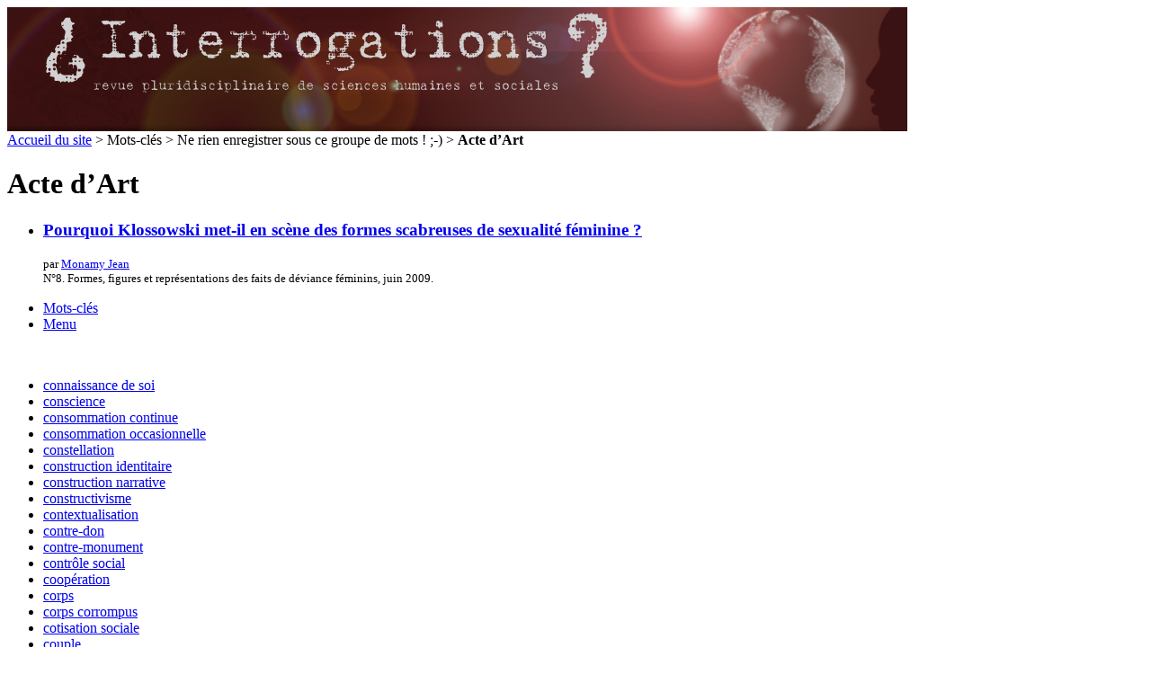

--- FILE ---
content_type: text/html; charset=utf-8
request_url: https://revue-interrogations.org/+-Acte-d-Art-+?debut_mots_freres=100
body_size: 5043
content:
<!DOCTYPE html PUBLIC "-//W3C//DTD XHTML 1.0 Transitional//EN" "http://www.w3.org/TR/xhtml1/DTD/xhtml1-transitional.dtd">
<html xmlns="http://www.w3.org/1999/xhtml" xml:lang="fr" lang="fr" dir="ltr">
<head>
<title>Acte d'Art - revue ¿ Interrogations ?</title>

<meta http-equiv="Content-Type" content="text/html; charset=utf-8" />


<meta name="generator" content="SPIP 2.1.26 [21262]" />


<link rel="shortcut icon" href="squelettes/favicon.ico" type="image/x-icon" />


<link rel="alternate" type="application/rss+xml" title="Syndiquer tout le site" href="https://revue-interrogations.org/spip.php?page=backend" />



<link rel="stylesheet" href="prive/spip_style.css" type="text/css" media="all" />


<link rel="stylesheet" href="squelettes/spip_formulaires.css" type="text/css" media="projection, screen, tv" />


<link rel="stylesheet" href="squelettes/habillage.css" type="text/css" media="projection, screen, tv" />


<link rel="stylesheet" href="squelettes/impression.css" type="text/css" media="print" />






<script type="text/javascript" src="http://ajax.googleapis.com/ajax/libs/jquery/1.3.2/jquery.min.js"></script>
<script type="text/javascript">
$(document).ready(function(){
  var currentPosition = 0;
  var slideWidth = 318;
  var slides = $('.slide');
  var numberOfSlides = slides.length;

  // Remove scrollbar in JS
  $('#slidesContainer').css('overflow', 'hidden');

  // Wrap all .slides with #slideInner div
  slides
    .wrapAll('<div id="slideInner"></div>')
    // Float left to display horizontally, readjust .slides width
	.css({
      'float' : 'left',
      'width' : slideWidth
    });

  // Set #slideInner width equal to total width of all slides
  $('#slideInner').css('width', slideWidth * numberOfSlides);

  // Insert controls in the DOM
  $('#slideshow')
    .prepend('<span class="control" id="leftControl"></span>')
    .append('<span class="control" id="rightControl"></span>');

  // Hide left arrow control on first load
  manageControls(currentPosition);

  // Create event listeners for .controls clicks
  $('.control')
    .bind('click', function(){
    // Determine new position
	currentPosition = ($(this).attr('id')=='rightControl') ? currentPosition+1 : currentPosition-1;
    
	// Hide / show controls
    manageControls(currentPosition);
    // Move slideInner using margin-left
    $('#slideInner').animate({
      'marginLeft' : slideWidth*(-currentPosition)
    });
  });

  // manageControls: Hides and Shows controls depending on currentPosition
  function manageControls(position){
    // Hide left arrow if position is first slide
	if(position==0){ $('#leftControl').hide() } else{ $('#leftControl').show() }
	// Hide right arrow if position is last slide
    if(position==numberOfSlides-1){ $('#rightControl').hide() } else{ $('#rightControl').show() }
  }	
});
</script>



<link rel='stylesheet' type='text/css' media='all' href='extensions/porte_plume/css/barre_outils.css' />
<link rel='stylesheet' type='text/css' media='all' href='https://revue-interrogations.org/spip.php?page=barre_outils_icones.css' />

<link rel="stylesheet" href="plugins/auto/enluminures_typographiques_v3/css/enluminurestypo.css" type="text/css" media="all" />
<!-- Debut CS -->
<link rel="stylesheet" href="local/couteau-suisse/header.css" type="text/css" media="all" />
<!-- Fin CS -->

<link rel="stylesheet" href="plugins/auto/mediabox/colorbox/white-shadow/colorbox.css" type="text/css" media="all" />
<script src="prive/javascript/jquery.js" type="text/javascript"></script>

<script src="prive/javascript/jquery.form.js" type="text/javascript"></script>

<script src="prive/javascript/ajaxCallback.js" type="text/javascript"></script>

<script src="prive/javascript/jquery.cookie.js" type="text/javascript"></script>

<script src="plugins/auto/jquery_ui/javascript/jquery-ui/ui/jquery.ui.core.js" type="text/javascript"></script>

<script src="plugins/auto/jquery_ui/javascript/jquery-ui/ui/jquery.ui.widget.js" type="text/javascript"></script>

<script src="plugins/auto/jquery_ui/javascript/jquery-ui/ui/jquery.ui.tabs.js" type="text/javascript"></script>
<!-- insert_head --><!--[if lt IE 7]>
	<script src='extensions/msie_compat/javascript/jquery.ifixpng.js'></script>
	<script type='text/javascript'>//<![CDATA[
		jQuery.ifixpng('rien.gif');		
		function fixie() {
			jQuery('img').ifixpng();
		}
		$(document).ready(function() { fixie(); });
		onAjaxLoad(fixie);	
	//]]></script>
<![endif]-->
<script type='text/javascript' src='extensions/porte_plume/javascript/xregexp-min.js'></script>
<script type='text/javascript' src='extensions/porte_plume/javascript/jquery.markitup_pour_spip.js'></script>
<script type='text/javascript' src='extensions/porte_plume/javascript/jquery.previsu_spip.js'></script>
<script type='text/javascript' src='https://revue-interrogations.org/spip.php?page=porte_plume_start.js&amp;lang=fr'></script>

<!-- Debut CS -->
<script src="local/couteau-suisse/header.js" type="text/javascript"></script>
<!-- Fin CS -->


<script src="plugins/auto/mediabox/javascript/jquery.colorbox.js?1361048619" type="text/javascript"></script>
<script src="plugins/auto/mediabox/javascript/spip.mediabox.js?1361048619" type="text/javascript"></script><script type="text/javascript">/* <![CDATA[ */
var  box_settings= window.box_settings || {}; box_settings = {tt_img:true,sel_g:"#documents_portfolio a[type='image/jpeg'],#documents_portfolio a[type='image/png'],#documents_portfolio a[type='image/gif']",sel_c:".mediabox",trans:"elastic",speed:"200",ssSpeed:"2500",maxW:"100%",maxH:"100%",minW:"600px",minH:"",opa:"0.9",str_ssStart:"Diaporama",str_ssStop:"Arrêter",str_cur:"{current}/{total}",str_prev:"Pr&eacute;c&eacute;dent",str_next:"Suivant",str_close:"Fermer",splash_url:""};
if (window.jQuery) (jQuery(function(){ if(typeof onAjaxLoad == "function") onAjaxLoad(mediaboxInit); jQuery(mediaboxInit); }));
/* ]]> */</script>
<link rel="stylesheet" type="text/css" href="plugins/auto/socialtags/socialtags.css" media="all" />
<script src='local/cache-js/jsdyn-8d8d06d2481ac7124cad078f55a6ae9a.js' type='text/javascript'></script>
<link rel='stylesheet' type='text/css' media='all' href='plugins/auto/jquery_ui/javascript/jquery-ui/themes/smoothness/jquery.ui.core.css' />
<link rel='stylesheet' type='text/css' media='all' href='plugins/auto/jquery_ui/javascript/jquery-ui/themes/smoothness/jquery.ui.tabs.css' />
<link rel='stylesheet' type='text/css' media='all' href='plugins/auto/jquery_ui/javascript/jquery-ui/themes/smoothness/jquery.ui.theme.css' />
<link rel="alternate" type="application/rss+xml" title="Acte d&#39;Art" href="https://revue-interrogations.org/spip.php?page=backend&amp;id_mot=167" />
</head>

<body class="page_mot">
	<div id="entete-container">		
			<!-- #entete -->
			
				<a rel="start" href="http://www.revue-interrogations.org" title="Accueil du site" class="accueil">
<div id="entete">
<a rel="start" href="http://www.revue-interrogations.org" title="Accueil du site" class="accueil"><img class="spip_logos" alt="" src="IMG/siteon0.png?1361049643" width="1001" height="139" />


</div>
</a>	</div>
<div id="page">

	

	
    <div id="conteneur">
    <div id="contenu">
    
        
        <div id="hierarchie"><a href="http://www.revue-interrogations.org/">Accueil du site</a> &gt; Mots-cl&eacute;s &gt; Ne rien enregistrer sous ce groupe de mots ! ;-) &gt; <strong class="on">Acte d’Art</strong></div>

        <div class="cartouche">
            
            <h1 class="">Acte d&#8217;Art</h1>
        </div>

        

        
        
        <div class="menu articles">
            <a name='pagination_articles' id='pagination_articles'></a>
           
            <ul>
                
                <li>
                <h3><a href="Pourquoi-Klossowski-met-il-en">Pourquoi Klossowski met-il en scène des formes scabreuses de sexualité féminine&nbsp;?</a></h3>
				<span style="text-align:right"><small>par  <span class="vcard author"><a class="url fn spip_in" href="_Monamy-Jean_">Monamy Jean</a></span></small><br />
				<small>N&#176;8. Formes, figures et représentations des faits de déviance féminins,&nbsp;juin 2009.</small></span><br/>
                </li>
                
            </ul>
            
        </div>
        

        
        

        
        

        
        

        
        

        

	</div><!--#contenu-->
	</div><!--#conteneur-->

    
    <script>
	$(function() {
		$( "#navigation" ).tabs();
	});
	</script>
	
	<div id="navigation">
		
		<ul>
			<li><a href="#tabs-1">Mots-clés</a></li>
			<li><a href="#tabs-2">Menu</a></li>
		</ul>
		
		<div id="tabs-1">
		<br />	
			
        
        <div class="menu">
            <a name='pagination_mots_freres' id='pagination_mots_freres'></a>
            
            <ul>
                
                <li><a href="+-connaissance-de-soi-+">connaissance de soi</a></li>
                
                <li><a href="+-conscience-+">conscience</a></li>
                
                <li><a href="+-consommation-continue-+">consommation continue</a></li>
                
                <li><a href="+-consommation-occasionnelle-+">consommation occasionnelle</a></li>
                
                <li><a href="+-constellation-+">constellation</a></li>
                
                <li><a href="+-construction-identitaire-+">construction identitaire</a></li>
                
                <li><a href="+-construction-narrative,502-+">construction narrative</a></li>
                
                <li><a href="+-constructivisme-+">constructivisme</a></li>
                
                <li><a href="+-contextualisation-+">contextualisation</a></li>
                
                <li><a href="+-contre-don-+">contre-don</a></li>
                
                <li><a href="+-contre-monument-+">contre-monument</a></li>
                
                <li><a href="+-controle-social-+">contrôle social</a></li>
                
                <li><a href="+-cooperation-+">coopération</a></li>
                
                <li><a href="+-corps-+">corps</a></li>
                
                <li><a href="+-corps-corrompus-+">corps corrompus</a></li>
                
                <li><a href="+-cotisation-sociale-+">cotisation sociale</a></li>
                
                <li><a href="+-couple-+">couple</a></li>
                
                <li><a href="+-cout-+">coût</a></li>
                
                <li><a href="+-creole-+">créole</a></li>
                
                <li><a href="+-croissance-+">croissance</a></li>
                
            </ul>
            <p class="pagination"><a href='+-Acte-d-Art-+#pagination_mots_freres' class='lien_pagination' rel='nofollow'>...</a> <span class='sep separateur'>|</span>


<a href='+-Acte-d-Art-+?debut_mots_freres=20#pagination_mots_freres' class='lien_pagination' rel='nofollow'>20</a>
<span class='sep separateur'>|</span>


<a href='+-Acte-d-Art-+?debut_mots_freres=40#pagination_mots_freres' class='lien_pagination' rel='nofollow'>40</a>
<span class='sep separateur'>|</span>


<a href='+-Acte-d-Art-+?debut_mots_freres=60#pagination_mots_freres' class='lien_pagination' rel='nofollow'>60</a>
<span class='sep separateur'>|</span>


<a href='+-Acte-d-Art-+?debut_mots_freres=80#pagination_mots_freres' class='lien_pagination' rel='nofollow'>80</a>
<span class='sep separateur'>|</span>


<strong class='on'>100</strong>
<span class='sep separateur'>|</span>


<a href='+-Acte-d-Art-+?debut_mots_freres=120#pagination_mots_freres' class='lien_pagination' rel='nofollow'>120</a>
<span class='sep separateur'>|</span>


<a href='+-Acte-d-Art-+?debut_mots_freres=140#pagination_mots_freres' class='lien_pagination' rel='nofollow'>140</a>
<span class='sep separateur'>|</span>


<a href='+-Acte-d-Art-+?debut_mots_freres=160#pagination_mots_freres' class='lien_pagination' rel='nofollow'>160</a>
<span class='sep separateur'>|</span>


<a href='+-Acte-d-Art-+?debut_mots_freres=180#pagination_mots_freres' class='lien_pagination' rel='nofollow'>180</a>


<span class='sep separateur'>|</span> <a href='+-Acte-d-Art-+?debut_mots_freres=540#pagination_mots_freres' class='lien_pagination' rel='nofollow'>...</a></p>
        </div>
        

		</div>
		
		<div id="tabs-2">
			
    
			<br />
		<br />

		<h3>Index</h3>
		<ul>

	<li><a href="Auteurs">Auteurs</a></li>	

</ul>		<br>
		
		<h3>Derniers numéros</h3>
		<ul>
	
		
			<li>&bull;<a href="-No41-Glocal-Street-art-penser-le-">N&#176;41. Glocal Street art&nbsp;: penser le lieu des réalisations artistiques dans l’espace public</a></li>	
	
		
			<li>&bull;<a href="-No40-L-emerveillement-de-l-emotion-">N&#176;40. L’émerveillement&nbsp;: de l’émotion individuelle au geste social</a></li>	
	
		
			<li>&bull;<a href="-No39-Creer-resister-et-faire-soi-">N&#176;39 - Créer, résister et faire soi-même&nbsp;: le DIY et ses imaginaires</a></li>	
	
		
			<li>&bull;<a href="-No38-Apports-conceptuels-et-">N&#176;38. Apports conceptuels et méthodologiques des entrecroisements entre productions artistiques et sciences humaines et sociales&nbsp;: une hybridité féconde</a></li>	
	
		
			<li>&bull;<a href="-No37-Apports-conceptuels-et-">N&#176;37. Apports conceptuels et méthodologiques des entrecroisements entre pratiques artistiques et sciences humaines et sociales&nbsp;: accéder à l’autre, agir sur les territoires</a></li>	
	
	</ul>		<br>
		
		
			<h3><a href="https://revue-interrogations.org/spip.php?page=archive">Archives</a></h3>	
		
		<small>Retrouvez l'intégralité des numéros publiés depuis 2005.</small><br>
		<br>
		
		<h3>La revue</h3>
		<ul>
	
	<li><a href="Presentation-de-la-revue">Présentation de la revue ¿&nbsp;Interrogations&nbsp;?</a></li>
	
	<li><a href="Le-Comite-de-redaction">Le Comité de rédaction</a></li>
	
	<li><a href="Le-Comite-de-lecture">Le Comité de lecture</a></li>
	
	</ul>		<br>
		
		<h3>Appel à contribution en cours</h3>
		<ul>
	
	
		
			<li><a href="Appel-a-contributions-permanent">AAC permanent_Appel à contributions permanent</a></li>	
		
	
		
			<li><a href="Appel-a-contributions-no43-Espaces">Appel à contributions n&#176;43 - Espaces et temporalités de médiation entre les vivants et les morts</a></li>	
		
	
	

	</ul>		<br>
		
		<h3>Publier</h3>
		<ul>
	
	<li><a href="Comment-publier">Comment publier&hellip;</a></li>
	
	<li><a href="Recommandations-aux-auteurs">Recommandations aux auteurs</a></li>
	
	<li><a href="Licence">Licence</a></li>
	
	</ul>		<br>
		
		
		
			<h3><a href="-Quoi-de-neuf-">Quoi de neuf&nbsp;?</a></h3>	
		
		<small>Accédez aux news (annonces de colloques, de publications...)</small><br>
		<br>
		
		
		<br>
		
				
		<h3><a href="https://revue-interrogations.org/spip.php?page=mailing">Lettres d'informations</a></h3>
		<small>Inscrivez-vous ou désinscrivez-vous aux lettres d'informations de la revue (nouveaux numéros, AAC en cours...)</small><br>
		<br>
		<br>
		
		
		<div class="formulaire_spip formulaire_recherche" id="formulaire_recherche">
<form action="https://revue-interrogations.org/spip.php?page=recherche" method="get"><div>
	<input name="page" value="recherche" type="hidden" />
	
	<label for="recherche">Rechercher&nbsp;:</label>
	<input type="text" class="text" size="10" name="recherche" id="recherche" accesskey="4" />
	<input type="submit" class="submit" value="&gt;&gt;" title="Rechercher" />
</div></form>
</div>		
		</div>
	
	</div><!--navigation-->

    
    <div id="extra">

        
        
    </div><!--#extra-->


</div><!--#page-->
<!-- #pied -->

	<div id="pied">
	<center><p style="color:white">ISSN électronique : 1778-3747</p></center>
	 | <a href="https://revue-interrogations.org/spip.php?page=login&amp;url=%2B-sciences-sociales-%2B%3Fdebut_mots_freres%3D120" rel="nofollow" class='login_modal'>Se connecter</a> | 
	<a href="https://revue-interrogations.org/spip.php?page=plan">Plan du site</a> | 
	<a href="https://revue-interrogations.org/spip.php?page=backend" rel="alternate" title="Syndiquer tout le site"><img src="squelettes/feed.png" alt="Suivre la vie du site" width="16" height="16" /></a> | 
	

		
<br />
<br />
	
	<table width="900px" style="margin:0 auto;">
		<tr>
			<td width="350px" valign="top" style="text-align:justify">
				<p class="pied_titre">Articles au hasard</p>
			<div style="text-align:left;">
			
				<a href="_Hamisultane-Sophie_" class="pied_auteur">Hamisultane Sophie, </a>
					<a href="Vincent-de-Gaulejac-Les-Sources-de" title="Vincent de Gaulejac, Les Sources de la honte">Vincent de Gaulejac, Les Sources de la honte</a>
			<hr class="separator2">	
			
				
					<a href="Comment-publier" title="Comment publier&hellip;">Comment publier…</a>
			<hr class="separator2">	
			
				<a href="_Ferreol-Gilles_" class="pied_auteur">Ferréol Gilles, </a>
					<a href="Desire-Mandilou-dir-La-Dette" title="Désiré Mandilou (dir.), La Dette africaine. L’état des savoirs">Désiré Mandilou (dir.), La Dette africaine. L’état des savoirs</a>
			<hr class="separator2">	
			
						
			</div>
				
			</td>
			<td width="150px" valign="top" style="padding-right:29px;padding-left:29px;">
			
			
			</td>
			<td width="400px" valign="top" style="text-align:right">
				
				<p class="pied_titre">Dernières brèves</p>
				
			
				
				<!-- Slideshow HTML -->
					<div id="slideshow" style="font-size:0.9em">
					  <div id="slidesContainer">
						
								
					  </div>
					</div>
				<!-- Slideshow HTML -->
			</td>
		</tr>
	</table>
	<br />
	<br />
			
		<div id="by">
			<a href="http://www.unisite-creation.com" target="_blank"><img src="http://www.unisite-creation.com/wp-content/uploads/2016/06/cropped-cropped-LOGO_UCW-1.png" height="70px" alt="Designed by Unisite-Creation" title="logo UCW"/></a>
		</div>	

</div>
</body>
</html>

